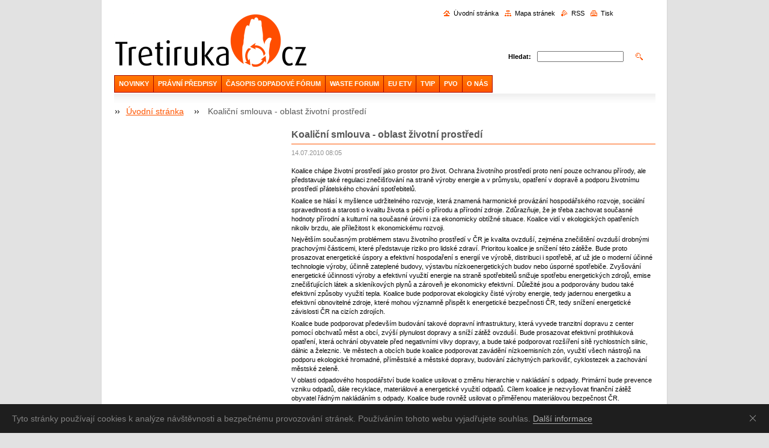

--- FILE ---
content_type: text/html; charset=UTF-8
request_url: https://www.tretiruka.cz/news/koalicni-smlouva-oblast-zivotni-prostredi/
body_size: 10829
content:
<?xml  version="1.0" encoding="utf-8"  ?><!DOCTYPE html PUBLIC "-//W3C//DTD XHTML 1.0 Transitional//EN" "https://www.w3.org/TR/xhtml1/DTD/xhtml1-transitional.dtd">

<html xml:lang="cs" lang="cs" xmlns="https://www.w3.org/1999/xhtml">

    <head>
        <base href="https://www.tretiruka.cz/">
  <meta charset="utf-8">
  <meta name="description" content="">
  <meta name="keywords" content="Koaliční smlouva">
  <meta name="generator" content="Webnode">
  <meta name="apple-mobile-web-app-capable" content="yes">
  <meta name="apple-mobile-web-app-status-bar-style" content="black">
  <meta name="format-detection" content="telephone=no">
    <meta name="google-site-verification" content="ZME5IctCmPabEcp23QHDxApdvqgrE_xCUKsgSw9RocM">
  <link rel="shortcut icon" href="https://d79692b041.clvaw-cdnwnd.com/3de2fa855debd16a4880c1fa3c31e1d4/200004168-a4c5fa6ba3/3R_v2.ico">
<link rel="canonical" href="https://www.tretiruka.cz/news/koalicni-smlouva-oblast-zivotni-prostredi/">
<script type="text/javascript">(function(i,s,o,g,r,a,m){i['GoogleAnalyticsObject']=r;i[r]=i[r]||function(){
			(i[r].q=i[r].q||[]).push(arguments)},i[r].l=1*new Date();a=s.createElement(o),
			m=s.getElementsByTagName(o)[0];a.async=1;a.src=g;m.parentNode.insertBefore(a,m)
			})(window,document,'script','//www.google-analytics.com/analytics.js','ga');ga('create', 'UA-797705-6', 'auto',{"name":"wnd_header"});ga('wnd_header.set', 'dimension1', 'W1');ga('wnd_header.set', 'anonymizeIp', true);ga('wnd_header.send', 'pageview');var _gaq = _gaq || [];
				  (function() {
					var ga = document.createElement('script'); ga.type = 'text/javascript'; ga.async = true;
					ga.src = ('https:' == location.protocol ? 'https://ssl' : 'https://www') + '.google-analytics.com/ga.js';
					var s = document.getElementsByTagName('script')[0]; s.parentNode.insertBefore(ga, s);
				  })(); _gaq.push(['_setAccount', 'UA-44878608-2']);_gaq.push(['_trackPageview']);_gaq.push(['_gat._anonymizeIp']);var pageTrackerAllTrackEvent=function(category,action,opt_label,opt_value){ga('send', 'event', category, action, opt_label, opt_value)};</script>
  <link rel="alternate" type="application/rss+xml" href="http://odpady.webnode.cz/rss/all.xml" title="">
<!--[if lte IE 9]><style type="text/css">.cke_skin_webnode iframe {vertical-align: baseline !important;}</style><![endif]-->
        <title>Koaliční smlouva - oblast životní prostředí :: Třetí Ruka</title>
        <meta name="robots" content="index, follow" />
        <meta name="googlebot" content="index, follow" />
        <script type="text/javascript" src="/js/lib.js"></script>
		<script type="text/javascript" src="/js/articles.js"></script>
        <link rel="stylesheet" type="text/css" href="/css/style.css" media="screen,handheld,projection" />
        <link rel="stylesheet" type="text/css" href="/css/print.css" media="print" />
    
				<script type="text/javascript">
				/* <![CDATA[ */
					
					if (typeof(RS_CFG) == 'undefined') RS_CFG = new Array();
					RS_CFG['staticServers'] = new Array('https://d11bh4d8fhuq47.cloudfront.net/');
					RS_CFG['skinServers'] = new Array('https://d11bh4d8fhuq47.cloudfront.net/');
					RS_CFG['filesPath'] = 'https://www.tretiruka.cz/_files/';
					RS_CFG['filesAWSS3Path'] = 'https://d79692b041.clvaw-cdnwnd.com/3de2fa855debd16a4880c1fa3c31e1d4/';
					RS_CFG['lbClose'] = 'Zavřít';
					RS_CFG['skin'] = 'default';
					if (!RS_CFG['labels']) RS_CFG['labels'] = new Array();
					RS_CFG['systemName'] = 'Webnode';
						
					RS_CFG['responsiveLayout'] = 0;
					RS_CFG['mobileDevice'] = 0;
					RS_CFG['labels']['copyPasteSource'] = 'Více zde:';
					
				/* ]]> */
				</script><script type="text/javascript" src="https://d11bh4d8fhuq47.cloudfront.net/_system/client/js/compressed/frontend.package.1-3-108.js?ph=d79692b041"></script><style type="text/css"></style></head>

    <body>
        <script type="text/javascript">
            /* <![CDATA[ */
           
                RubicusFrontendIns.addAbsoluteHeaderBlockId('headerMenu');

            /* ]]> */
        </script>    

        <div id="pageWrapper">
    
            <div id="page">
        
                <div id="headerWrapper">
        
                    <div id="header">
                    
                        

                            <div class="leftSearch box">

		<form action="/search/" method="get" id="fulltextSearch">

                                <h2>Vyhledávání</h2>
                                <fieldset>   
                                    <label for="fulltextSearchText">Hledat:</label>
                                    <input type="text" id="fulltextSearchText" name="text" value="">
                                    <button class="submit" type="submit"><span class="hidden">Hledat</span></button>
                                </fieldset>

		</form>

                                <hr class="hidden" />

                                <div class="cleaner"></div>

                            </div> <!-- class="leftSearch box" -->

		                    
                        <div id="headerLogo">                    
                            <div id="logo"><a href="home/" class="image" title="Přejít na úvodní stránku."><span id="rbcSystemIdentifierLogo"><img src="https://d79692b041.clvaw-cdnwnd.com/3de2fa855debd16a4880c1fa3c31e1d4/200000548-8e2358f1d5/Bez názvu 2.gif"  width="3" height="3"  alt="Třetí Ruka"></span></a></div>                            <script type="text/javascript"> /* <![CDATA[ */ logoCentering(); /* ]]> */ </script>                            
                        </div> <!-- id="headerLogo" -->
                        
                        <div class="cleaner"></div>
 
 
                
                        <div class="quick">
     <!-- LINK -->
      <ul class="link">                             
      <li class="homepage"><a href="home/" 
      title="Přejít na úvodní stránku.">
      Úvodní stránka</a></li>            
      <li class="sitemap"><a href="/sitemap/" 
      title="Přejít na mapu stránek.">
      Mapa stránek</a></li>
      <li class="rss"><a href="/rss/" 
      title="RSS kanály">RSS      </a></li>
      <li class="print"><a href="#" onclick="window.print(); return false;" 
      title="Vytisknout stránku">Tisk      </a></li>
      </ul>
      <!-- / LINK -->
                        </div> <!-- class="quick" -->


                        
                        <div id="languageSelect"></div>			
                        
                        <hr class="hidden" />
                
                        <div id="headerMenu">
                            
<ul class="menu">
	<li class="first"><a href="/novinky/">NOVINKY</a></li>
	<li><a href="/pravni-predpisy/">PRÁVNÍ PŘEDPISY</a></li>
	<li><a href="/of/">ČASOPIS ODPADOVÉ FÓRUM</a></li>
	<li><a href="/waste-forum/">WASTE FORUM</a></li>
	<li><a href="/eu-etv/">EU ETV</a></li>
	<li><a href="/konference/">TVIP</a></li>
	<li><a href="/media-a-odpady/predchazeni-vzniku-odpadu/">PVO</a></li>
	<li class="last"><a href="/web/">O NÁS</a></li>
</ul>			
                        </div> <!-- id="mainMenu" -->
                        
                        <hr class="hidden" />
                        
                        <div class="cleaner"></div>
                            
                        <div id="navigator">
                            <div id="pageNavigator" class="rbcContentBlock"><span class="separator"><span class="invisible"> &gt; </span></span><a class="navFirstPage" href="/home/">Úvodní stránka</a><span class="separator"><span class="invisible"> &gt; </span></span><span id="navCurrentPage">Koaliční smlouva - oblast životní prostředí</span></div>                        </div> <!-- id="navigator" -->
                        
                        <hr class="hidden" />                
                        
                        <div class="cleaner"></div>
                
                </div> <!-- id="header" -->
                    
                </div> <!-- id="headerWrapper" -->
                
                <div id="contentWrapper">
                
                    <div id="content" class="threeCols">
                    
                        <div id="mainColumn"> 
                        
                            <div id="illustration">
                                <div class="in1">
                                    <div class="in2">
                                        <img src="/img/illustration.jpg?ph=d79692b041" width="602" height="129" alt="">                                        <br class="hidden" />
                                        <span class="slogan"><span id="rbcCompanySlogan" class="rbcNoStyleSpan">Více času na podstatné</span></span>
                                    </div>
                                </div>
                            </div> <!-- id="illustration" -->                                                   
                            
                            


							<div class="box articleDetail">

		

                                <h1>Koaliční smlouva - oblast životní prostředí</h1>

                                <div class="list">
    								<ins>14.07.2010 08:05</ins>								
    								<div class="wsw">
    									<!-- WSW -->
<p>Koalice chápe životní prostředí jako prostor pro život. Ochrana  životního prostředí proto není pouze ochranou přírody, ale představuje  také regulaci znečišťování na straně výroby energie a v průmyslu,  opatření v dopravě a podporu životnímu prostředí přátelského chování  spotřebitelů.</p>
<p>Koalice se hlásí k myšlence udržitelného rozvoje, která znamená  harmonické provázání hospodářského rozvoje, sociální spravedlnosti a  starosti o kvalitu života s péčí o přírodu a přírodní zdroje.  Zdůrazňuje, že je třeba zachovat současné hodnoty přírodní a kulturní na  současné úrovni i za ekonomicky obtížné situace. Koalice vidí v  ekologických opatřeních nikoliv brzdu, ale příležitost k ekonomickému  rozvoji.</p>
<p>Největším současným problémem stavu životního prostředí v ČR je  kvalita ovzduší, zejména znečištění ovzduší drobnými prachovými  částicemi, které představuje riziko pro lidské zdraví. Prioritou koalice  je snížení této zátěže. Bude proto prosazovat energetické úspory a  efektivní hospodaření s energií ve výrobě, distribuci i spotřebě, ať už  jde o moderní účinné technologie výroby, účinně zateplené budovy,  výstavbu nízkoenergetických budov nebo úsporné spotřebiče. Zvyšování  energetické účinnosti výroby a efektivní využití energie na straně  spotřebitelů snižuje spotřebu energetických zdrojů, emise znečišťujících  látek a skleníkových plynů a zároveň je ekonomicky efektivní. Důležité  jsou a podporovány budou také efektivní způsoby využití tepla. Koalice  bude podporovat ekologicky čisté výroby energie, tedy jadernou  energetiku a efektivní obnovitelné zdroje, které mohou významně přispět k  energetické bezpečnosti ČR, tedy snížení energetické závislosti ČR na  cizích zdrojích.</p>
<p>Koalice bude podporovat především budování takové dopravní  infrastruktury, která vyvede tranzitní dopravu z center pomocí obchvatů  měst a obcí, zvýší plynulost dopravy a sníží zátěž ovzduší. Bude  prosazovat efektivní protihluková opatření, která ochrání obyvatele před  negativními vlivy dopravy, a bude také podporovat rozšíření sítě  rychlostních silnic, dálnic a železnic. Ve městech a obcích bude koalice  podporovat zavádění nízkoemisních zón, využití všech nástrojů na  podporu ekologické hromadné, příměstské a městské dopravy, budování  záchytných parkovišť, cyklostezek a zachování městské zeleně.</p>
<p>V oblasti odpadového hospodářství bude koalice usilovat o změnu  hierarchie v nakládání s odpady. Primární bude prevence vzniku odpadů,  dále recyklace, materiálové a energetické využití odpadů. Cílem koalice  je nezvyšovat finanční zátěž obyvatel řádným nakládáním s odpady.  Koalice bude rovněž usilovat o přiměřenou materiálovou bezpečnost ČR.</p>
<p>Koalice považuje za potřebné likvidovat staré ekologické zátěže  ekonomicky efektivně, s ohledem na možnosti státního rozpočtu a  současnou hospodářskou situaci. Ve věci „superzakázky“ bude postupovat v  souladu s právními předpisy.</p>
<p>Odpovědně posoudí předložené nabídky a rozhodne tak, aby byly splněny  všechny požadavky na transparentnost procesu, ekonomickou výhodnost a  ekologickou relevanci, tedy jistotu dostatečného vyčištění daného území.  Výše uvedenou podporu úspor energie, využití jaderné energie a  efektivních obnovitelných zdrojů koalice považuje za významná opatření  proti změně klimatu. Za základní přístup k problematice změny klimatu  považuje koalice adaptaci na tuto změnu. Další opatření se budou týkat  technických a přírodě blízkých opatření v krajině tak, aby ČR a její  obyvatelstvo bylo připraveno na náhlé přírodní jevy, zejména povodně,  období sucha, nedostatek podzemní vody, obecně jiný koloběh vody v  krajině, erozi půdy, případně další environmentální rizika.</p>
<p>Koalice je připravena ekonomicky zvýhodnit zavádění technologií  šetrných k životnímu prostředí a technologií s nízkými energetickými a  materiálovými nároky. Chce vytvořit proexportní opatření pro podporu  uplatnění těchto technologií na zahraničních trzích. Dlouhodobým cílem  úsilí ČR v mezinárodním obchodu bude odstranění celních bariér pouze u  takových výrobků, které jsou ekologicky šetrné, resp. koalice bude na  mezinárodní úrovni podporovat snahu Francie o znevýhodnění obchodu s  výrobky, které nejsou vyrobeny za ekologicky srovnatelných podmínek.  Koalice bude podporovat efektivní využití nerostných i druhotných  surovin. Odstranění starých ekologických škod – závazků státu z  privatizace – musí být nákladově efektivní.</p>
<p>Koalice si váží zájmu veřejnosti o ochranu životního prostředí a  přírody. Považuje za nezbytný co nejširší přístup občanů k informacím o  životním prostředí, což je důležité pro zajištění co nejprůhlednějších  procesů při rozhodování o změnách v prostředí, kde lidé žijí. Je  připravena zjednodušit posuzování vlivů projektů na životní prostředí v  procesu EIA s cílem je zvýšit efektivitu procesů a ochranu práv místních  obyvatel.</p>
<p>Ochranu přírody a zachování biodiverzity považuje koalice za  nezbytnou podmínku pro kvalitní život obyvatel ČR. Koalice bude usilovat  o efektivní využití těch nástrojů ochrany přírody, které nesou  dostatečný ochranný výsledek. V ochraně životního prostředí, včetně  ochrany přírody, dává koalice přednost dohodě před zaváděním nové  regulace.</p>
<p>Koalice klade důraz na zachování přírodního a kulturního rázu české  krajiny. Územní plánování musí být nástrojem harmonického rozvoje obcí a  měst a jejich začlenění do krajiny. Koalice podporuje rozumné  zemědělské hospodaření, využití půdy také pro pěstování vytrvalých  energetických plodin a bude podporovat šetrné hospodaření v lesích  založené na výsadbách smíšených kultur odolných proti patogenům i  klimatickým vlivům.</p>
<p>Koalice bude usilovat o efektivní veřejnou správu v oblasti životního  prostředí, o snížení administrativní zátěže občanů a podnikatelů a o  elektronizaci agend státní správy.</p>
<p>Koalice připraví státní energetickou koncepci a novou surovinovou  politiku tak, aby byla zajištěna odpovídající materiálová a energetická  bezpečnost ČR a vyvážený energetický mix. Z hlediska ochrany životního  prostředí jde o co nejnižší dopady těžby surovin, výroby a přenosu  energie na jednotlivé složky životního prostředí a ochranu klimatického  systému Země při vynaložení přiměřených prostředků a využití  nejefektivnějších opatření.</p>
<p>&#160;</p>
<h4>Termíny:</h4>
<p>&#160;</p>
<p>1) návrh energetické a surovinové politiky do března 2011,  včetně EIA do konce roku 2011</p>
<p>Koalice zachová územní limity těžby hnědého uhlí a bude usilovat o  jejich legislativní zajištění.</p>
<p>2) novela horního zákona do konce roku 2011, která zajistí  povinnost poskytnout orgánům státní správy podklady pro odpis bilančních  zásob nerostných surovin zejm. uhlí a odstraní možnost vyvlastnění a  další omezení vlastnických práv majitelů nemovitostí v dobývacích  prostorech. Novela energetického zákona, která zavede autorizace na nové  zdroje výroby elektřiny.</p>
<p>Koalice zajistí efektivní ochranu ovzduší a zdraví obyvatel před  znečišťováním vlivem dopravy, průmyslových zdrojů a spalováním  nevhodných druhů paliv v lokálních topeništích.</p>
<p>3) přijetí nového zákona o ochraně ovzduší do konce roku 2011.  Koalice podporuje kvalitní péči o přírodu a krajinu zahrnující  rovnovážný rozvoj hospodářských, environmentálních a sociálních zájmů v  území. Cílem koalice je zlepšování ekologické stability krajiny, včetně  podpory pěstování lesů s přirozenou druhovou skladbou, zvyšování  přirozených retenčních schopností krajiny a zachování biodiverzity.</p>
<p>4)<b> </b>do konce roku 2011 vypracování strategie péče o krajinu na  základě Evropské úmluvy o krajině a její uplatnění prostřednictvím  relevantních strategických dokumentů.</p>
<p>Koalice zpracuje nový zákon o odpadech, postavený s důrazem na  důsledné dodržování ekologických a technických standardů EU, principů  hospodářské soutěže a principů rozšířené odpovědnosti výrobců. Zákon  konkrétně vymezí priority při nakládání s odpady s preferencí prevence,  recyklace a energetického využití před spalováním a skládkováním.</p>
<p>5)<b> </b>přijetí nového zákona o odpadech do konce roku 2012</p>
<p>Koalice zajistí efektivní kvalitativní a kvantitativní ochranu půdy.</p>
<p>6)<b> </b>přijetí novely zákona o ochraně zemědělského půdního fondu  navyšujícího poplatky za vyjmutí půdy ze zemědělského půdního fondu do  konce června 2011. Do konce roku 2013 přijetí nového zákona o ochraně  půdy, který zajistí ochranu veškeré půdy na základě jak tržních, tak  ekologických hodnot.</p>
<p>&#160;</p>
<p>Celý text koaliční smlouvy <a href="http://www.zpravy.ods.cz/docs/pdf/koalicni-smlouva.pdf" target="_blank">ZDE</a></p>
    									<!-- / WSW -->
    								</div><!-- / class="wsw" -->
                                </div> <!-- class="list" -->
                                
                                <div class="rbcTags">
<h4><a href="https://www.tretiruka.cz/tags/">Štítky</a>:</h4>
<p class="tags">
	<a href="/tags/Koali%C4%8Dn%C3%AD%20smlouva/" rel="tag">Koaliční smlouva</a>
</p>
</div>

                                
                                <div class="rbcBookmarks"><div id="rbcBookmarks200003525"></div></div>
		<script type="text/javascript">
			/* <![CDATA[ */
			Event.observe(window, 'load', function(){
				var bookmarks = '<div style=\"float:left;\"><div style=\"float:left;\"><iframe src=\"//www.facebook.com/plugins/like.php?href=https://www.tretiruka.cz/news/koalicni-smlouva-oblast-zivotni-prostredi/&amp;send=false&amp;layout=button_count&amp;width=155&amp;show_faces=false&amp;action=like&amp;colorscheme=light&amp;font&amp;height=21&amp;appId=397846014145828&amp;locale=cs_CZ\" scrolling=\"no\" frameborder=\"0\" style=\"border:none; overflow:hidden; width:155px; height:21px; position:relative; top:1px;\" allowtransparency=\"true\"></iframe></div><div style=\"float:left;\"><a href=\"https://twitter.com/share\" class=\"twitter-share-button\" data-count=\"horizontal\" data-via=\"webnode\" data-lang=\"en\">Tweet</a></div><script type=\"text/javascript\">(function() {var po = document.createElement(\'script\'); po.type = \'text/javascript\'; po.async = true;po.src = \'//platform.twitter.com/widgets.js\';var s = document.getElementsByTagName(\'script\')[0]; s.parentNode.insertBefore(po, s);})();'+'<'+'/scr'+'ipt></div> <div class=\"addthis_toolbox addthis_default_style\" style=\"float:left;\"><a class=\"addthis_counter addthis_pill_style\"></a></div> <script type=\"text/javascript\">(function() {var po = document.createElement(\'script\'); po.type = \'text/javascript\'; po.async = true;po.src = \'https://s7.addthis.com/js/250/addthis_widget.js#pubid=webnode\';var s = document.getElementsByTagName(\'script\')[0]; s.parentNode.insertBefore(po, s);})();'+'<'+'/scr'+'ipt><div style=\"clear:both;\"></div>';
				$('rbcBookmarks200003525').innerHTML = bookmarks;
				bookmarks.evalScripts();
			});
			/* ]]> */
		</script>
		
                                
                                <div class="back link">                                    
                                    <a class="icon posLeft leftArrow" href="archive/news/">Zpět</a>                                    
                                </div>								

		

								<hr class="hidden" />

                                <div class="cleaner"></div>

							</div><!-- class="box articleDetail" -->


		                         
                        </div> <!-- id="mainColumn" -->
                        
                        <div id="leftColumn">
                                            
                            			

                            			
                            
                            <div class="rbcWidgetArea" style="text-align: center;"><div id="cookie">
	<div id="cookie-text">Tyto stránky používají cookies k analýze návštěvnosti a bezpečnému provozování stránek. Používáním tohoto webu vyjadřujete souhlas. <a id="cookie-link" href="https://www.google.com/intl/cs/policies/technologies/cookies/">Další informace</a></div><a href="#" id="cookie-close" title="Souhlasím">Souhlasím</a>
</div>

<style>
	#cookie {
		-webkit-transition: all .2s;
		transition: all .2s;
		width: 100%;
		background-color: #1e1e1e;
		color: #828282;
		font-family: Arial, sans-serif;
		font-size: 14px;
		line-height: 18px;
		text-align: left;
		display: none;
		position: fixed;
		top: auto;
		left: 0;
		bottom: 0;
		z-index: 200;
	}

	#cookie-text {
		padding: 15px 46px 15px 20px;
	}

	#cookie-link {
		-webkit-transition: border .3s ease-in-out;
		transition: border .3s ease-in-out;
		text-decoration: none !important;
		display: inline;
		border-bottom: 1px solid #afafaf;
		color: #afafaf !important;
	}

	#cookie-link:hover {
		border-bottom-color: transparent;
	}

	#cookie-close {
		float: right;
		width: 46px;
		height: 46px;
		display: inline-block;
		overflow: hidden;
		text-indent: -999em;
		top: 0;
		right: 0;
		position: absolute;
	}

	#cookie-close::before,
	#cookie-close::after {
		content: '';
		cursor: pointer;
		width: 14px;
		height: 1px;
		display: block;
		background-color: #9E9E9E;
		position: absolute;
		top: 23px;
		left: 12px;
		-webkit-transition: background-color .2s;
		transition: background-color .2s;
	}

	#cookie-close::before {
		-webkit-transform: rotate(45deg);
		-ms-transform: rotate(45deg);
		transform: rotate(45deg);
	}

	#cookie-close::after {
		-webkit-transform: rotate(-45deg);
		-ms-transform: rotate(-45deg);
		transform: rotate(-45deg);
	}

	#cookie-close:hover::before,
	#cookie-close:hover::after {
		background-color: #e4e4e4;
	}
</style>

<script>
	var cms = document.querySelectorAll('#RubicusAdmin');
	var bar = document.getElementById('cookie');
	var barClose = document.getElementById('cookie-close');
	var website = RubicusFrontendIns.location.hostname.split('.');
	var storageName = '';
	for (var i in website) {
		storageName += website[i];
	}
	var barView = localStorage.getItem(storageName);
	if (!cms[0] || barView == null) {
		bar.style.display = 'block';
	}
	if (barView == 'hide') {
		bar.style.display = 'none';
	}
	barClose.addEventListener('click', function(e) {
		e.preventDefault();
		localStorage.setItem(storageName, 'hide');
		bar.style.display = 'none';
	});
</script></div>
                                                                    

                        </div> <!-- id="leftColumn" -->
        
                        <div class="cleaner"></div>
        
                    </div> <!-- id="content" -->
            
                </div> <!-- id="contentWrapper" -->
                
                <div class="cleaner"></div>
                
                <div id="footerWrapper">
    
                    <div id="footer">
                    
                        <div class="text">
                            <span id="rbcFooterText" class="rbcNoStyleSpan">České ekologické manažerské centrum, z.s.</span>      
                        </div>                                                
                        
                        <hr class="hidden" />
                
                        <div class="rubicus">            
                            <span class="rbcSignatureText">Vytvořeno službou <a href="https://www.webnode.cz?utm_source=brand&amp;utm_medium=footer&amp;utm_campaign=premium" rel="nofollow" >Webnode</a></span>                        </div>
                        
                    </div> <!-- id="footer" -->                
                
                </div> <!-- id="footerWrapper" -->  
            
            </div> <!-- id="page" -->
            
        </div> <!-- id="pageWrapper" -->        
        
                <script type="text/javascript">
            /* <![CDATA[ */
           
                RubicusFrontendIns.faqInit('faq', 'answerBlock');

                RubicusFrontendIns.addObserver({
                    onContentChange: function ()
                    {
                        logoCentering();
                    },
                    
                    onStartSlideshow: function()
                    {
                        $('slideshowControl').innerHTML = 'Pozastavit prezentaci';
                        $('slideshowControl').title = 'Pozastavit automatické procházení obrázků';
                        $('slideshowControl').onclick = function() { RubicusFrontendIns.stopSlideshow(); return false; }
                    },

                    onStopSlideshow: function()
                    {
                        $('slideshowControl').innerHTML = 'Spustit prezentaci';
                        $('slideshowControl').title = 'Spustit automatické procházení obrázků';
                        $('slideshowControl').onclick = function() { RubicusFrontendIns.startSlideshow(); return false; }
                    },

                    onShowImage: function()
                    {
                        if (RubicusFrontendIns.isSlideshowMode())
                        {
                            $('slideshowControl').innerHTML = 'Pozastavit prezentaci';
                            $('slideshowControl').title = 'Pozastavit automatické procházení obrázků';
                            $('slideshowControl').onclick = function() { RubicusFrontendIns.stopSlideshow(); return false; }
                        }   
                    }
                });
                
                RubicusFrontendIns.addFileToPreload('/img/headerMenuActive.png');
                RubicusFrontendIns.addFileToPreload('/img/leftColumnMenuItemInOpen.png');
                RubicusFrontendIns.addFileToPreload('/img/leftColumnMenuItemInSelect.png');
                RubicusFrontendIns.addFileToPreload('/img/iconArrowUp.png');                                
                RubicusFrontendIns.addFileToPreload('/img/iconArrowDown.png');
                RubicusFrontendIns.addFileToPreload('/img/loading.gif');
                RubicusFrontendIns.addFileToPreload('/img/loading-box.gif');
                
            /* ]]> */
        </script>
        
    <div id="rbcFooterHtml"></div><script type="text/javascript"></script><script type="text/javascript">var keenTrackerCmsTrackEvent=function(id){if(typeof _jsTracker=="undefined" || !_jsTracker){return false;};try{var name=_keenEvents[id];var keenEvent={user:{u:_keenData.u,p:_keenData.p,lc:_keenData.lc,t:_keenData.t},action:{identifier:id,name:name,category:'cms',platform:'WND1',version:'2.1.157'},browser:{url:location.href,ua:navigator.userAgent,referer_url:document.referrer,resolution:screen.width+'x'+screen.height,ip:'3.145.217.134'}};_jsTracker.jsonpSubmit('PROD',keenEvent,function(err,res){});}catch(err){console.log(err)};};</script></body>
    
</html>    
